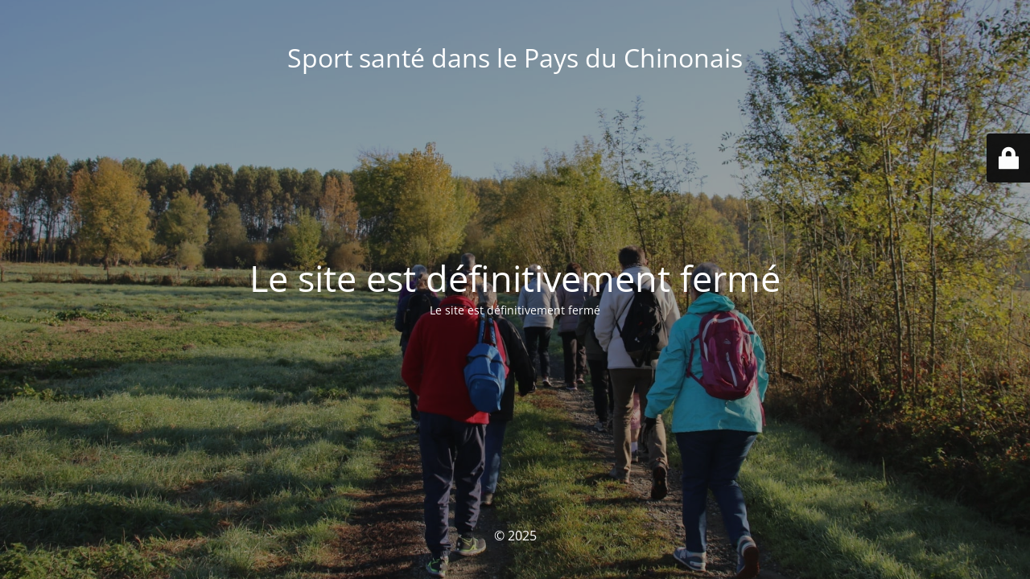

--- FILE ---
content_type: text/html; charset=UTF-8
request_url: https://sport-sante-paysduchinonais.org/marche-a-pied/
body_size: 2016
content:
<!DOCTYPE html>
<html lang="fr-FR" prefix="og: https://ogp.me/ns#">
<head>
	<meta charset="UTF-8" />
	<title>Le site est définitivement fermé</title>	<link rel="icon" href="https://sport-sante-paysduchinonais.org/wp-content/uploads/cropped-USEAB-sport-sante_logo_1-32x32.jpg" sizes="32x32" />
<link rel="icon" href="https://sport-sante-paysduchinonais.org/wp-content/uploads/cropped-USEAB-sport-sante_logo_1-192x192.jpg" sizes="192x192" />
<link rel="apple-touch-icon" href="https://sport-sante-paysduchinonais.org/wp-content/uploads/cropped-USEAB-sport-sante_logo_1-180x180.jpg" />
<meta name="msapplication-TileImage" content="https://sport-sante-paysduchinonais.org/wp-content/uploads/cropped-USEAB-sport-sante_logo_1-270x270.jpg" />
	<meta name="viewport" content="width=device-width, maximum-scale=1, initial-scale=1, minimum-scale=1">
	<meta name="description" content="L’association dédiée à la pratique d’une Activité Physique adaptée (APA)"/>
	<meta http-equiv="X-UA-Compatible" content="" />
	<meta property="og:site_name" content="Sport santé dans le Pays du Chinonais - L’association dédiée à la pratique d’une Activité Physique adaptée (APA)"/>
	<meta property="og:title" content="Le site est définitivement fermé"/>
	<meta property="og:type" content="Maintenance"/>
	<meta property="og:url" content="https://sport-sante-paysduchinonais.org"/>
	<meta property="og:description" content="Le site est définitivement fermé"/>
		<link rel="profile" href="http://gmpg.org/xfn/11" />
	<link rel="pingback" href="https://sport-sante-paysduchinonais.org/xmlrpc.php" />
	<link rel='stylesheet' id='mtnc-style-css' href='https://sport-sante-paysduchinonais.org/wp-content/plugins/maintenance/load/css/style.css?ver=1718100831' type='text/css' media='all' />
<link rel='stylesheet' id='mtnc-fonts-css' href='https://sport-sante-paysduchinonais.org/wp-content/plugins/maintenance/load/css/fonts.css?ver=1718100831' type='text/css' media='all' />
<style type="text/css">body {background-color: #111111}.preloader {background-color: #111111}body {font-family: Open Sans; }.site-title, .preloader i, .login-form, .login-form a.lost-pass, .btn-open-login-form, .site-content, .user-content-wrapper, .user-content, footer, .maintenance a{color: #ffffff;} a.close-user-content, #mailchimp-box form input[type="submit"], .login-form input#submit.button  {border-color:#ffffff} input[type="submit"]:hover{background-color:#ffffff} input:-webkit-autofill, input:-webkit-autofill:focus{-webkit-text-fill-color:#ffffff} body &gt; .login-form-container{background-color:#111111}.btn-open-login-form{background-color:#111111}input:-webkit-autofill, input:-webkit-autofill:focus{-webkit-box-shadow:0 0 0 50px #111111 inset}input[type='submit']:hover{color:#111111} #custom-subscribe #submit-subscribe:before{background-color:#111111} </style>	
    
	<!--[if IE]>
	<style type="text/css">

	</style>
	<script type="text/javascript" src="https://sport-sante-paysduchinonais.org/wp-content/plugins/maintenance/load/js/jquery.backstretch.min.js"></script>
	<![endif]-->
	<link rel="stylesheet" href="https://fonts.bunny.net/css?family=Open%20Sans:300,300italic,regular,italic,600,600italic,700,700italic,800,800italic:300"></head>

<body class="maintenance ">

<div class="main-container">
	<div class="preloader"><i class="fi-widget" aria-hidden="true"></i></div>	<div id="wrapper">
		<div class="center logotype">
			<header>
				<div class="logo-box istext" rel="home"><h1 class="site-title">Sport santé dans le Pays du Chinonais</h1></div>			</header>
		</div>
		<div id="content" class="site-content">
			<div class="center">
                <h2 class="heading font-center" style="font-weight:300;font-style:normal">Le site est définitivement fermé</h2><div class="description" style="font-weight:300;font-style:normal"><p>Le site est définitivement fermé</p>
</div>			</div>
		</div>
	</div> <!-- end wrapper -->
	<footer>
		<div class="center">
			<div style="font-weight:300;font-style:normal">© 2025</div>		</div>
	</footer>
					<picture class="bg-img">
						<img src="https://sport-sante-paysduchinonais.org/wp-content/uploads/sport_sante_01.jpeg">
		</picture>
	</div>

	<div class="login-form-container">
		<input type="hidden" id="mtnc_login_check" name="mtnc_login_check" value="f74303ca73" /><input type="hidden" name="_wp_http_referer" value="/marche-a-pied/" /><form id="login-form" class="login-form" method="post"><label>Accès utilisateur</label><span class="login-error"></span><span class="licon user-icon"><input type="text" name="log" id="log" value="" size="20" class="input username" placeholder="Nom d’utilisateur" /></span><span class="picon pass-icon"><input type="password" name="pwd" id="login_password" value="" size="20" class="input password" placeholder="Mot de passe" /></span><a class="lost-pass" href="https://sport-sante-paysduchinonais.org/arrosoir/?action=lostpassword">Mot de passe perdu</a><input type="submit" class="button" name="submit" id="submit" value="Se connecter" /><input type="hidden" name="is_custom_login" value="1" /><input type="hidden" id="mtnc_login_check" name="mtnc_login_check" value="f74303ca73" /><input type="hidden" name="_wp_http_referer" value="/marche-a-pied/" /></form>		    <div id="btn-open-login-form" class="btn-open-login-form">
        <i class="fi-lock"></i>

    </div>
    <div id="btn-sound" class="btn-open-login-form sound">
        <i id="value_botton" class="fa fa-volume-off" aria-hidden="true"></i>
    </div>
    	</div>
<!--[if lte IE 10]>
<script type="text/javascript" src="https://sport-sante-paysduchinonais.org/wp-includes/js/jquery/jquery.min.js?ver=6.5.7" id="jquery_ie-js"></script>
<![endif]-->
<!--[if !IE]><!--><script type="text/javascript" src="https://sport-sante-paysduchinonais.org/wp-includes/js/jquery/jquery.min.js?ver=3.7.1" id="jquery-core-js"></script>
<script type="text/javascript" src="https://sport-sante-paysduchinonais.org/wp-includes/js/jquery/jquery-migrate.min.js?ver=3.4.1" id="jquery-migrate-js"></script>
<!--<![endif]--><script type="text/javascript" id="_frontend-js-extra">
/* <![CDATA[ */
var mtnc_front_options = {"body_bg":"https:\/\/sport-sante-paysduchinonais.org\/wp-content\/uploads\/sport_sante_01.jpeg","gallery_array":[],"blur_intensity":"5","font_link":["Open Sans:300,300italic,regular,italic,600,600italic,700,700italic,800,800italic:300"]};
/* ]]> */
</script>
<script type="text/javascript" src="https://sport-sante-paysduchinonais.org/wp-content/plugins/maintenance/load/js/jquery.frontend.js?ver=1718100831" id="_frontend-js"></script>

</body>
</html>
